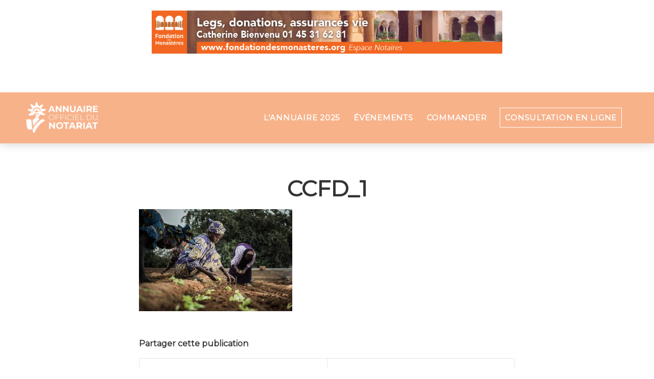

--- FILE ---
content_type: text/html; charset=UTF-8
request_url: https://www.annuairenotariat.fr/?_dnid=8042&t=1768778077
body_size: 1575
content:
<!doctype html><html><head><meta http-equiv="Content-Type" content="text/html; charset=UTF-8" /><script type="text/javascript" src="https://www.annuairenotariat.fr/wp-includes/js/jquery/jquery.js"></script><script type="text/javascript" src="https://www.annuairenotariat.fr/wp-content/plugins/angwp/assets/dev/js/advertising.js"></script><script type="text/javascript">
					/* <![CDATA[ */
					var _adn_ = {"ajaxurl":"https://www.annuairenotariat.fr/wp-admin/admin-ajax.php"};
					/* ]]> */
					</script><script type="text/javascript" src="https://www.annuairenotariat.fr/wp-content/plugins/angwp/assets/dist/angwp.bundle.js"></script><script type="text/javascript" src="https://www.annuairenotariat.fr/wp-content/plugins/angwp/assets/js/embed/iframeResizer.contentWindow.min.js"></script><link rel="stylesheet" href="https://www.annuairenotariat.fr/wp-content/plugins/angwp/assets/dist/angwp.bundle.js.css" media="all" /><style type="text/css">body{ margin:0; padding:0;  }</style><title>ADNING - Revolutionary Ad Manager for Wordpress</title></head><body><div class="angwp_8042 _ning_outer ang_zone_8042 _ning_jss_zone _align_center" style="max-width:1210px;width:100%;overflow:hidden;height:inherit;"><div class="_ning_label _left" style=""></div><div id="_ning_zone_8042_1905570489" class="_ning_zone_inner" style="width:1210px; height:150px;position:relative;"><div u="slides" style="position:absolute; overflow:hidden; left:0px; top:0px;width:1210px; height:150px;"><div class="slide_1 slide" idle="5000"><div class="angwp_8061 _ning_cont _ning_hidden _align_center" data-size="728x90" data-bid="8061" data-aid="8042" style="max-width:728px; width:100%;height:inherit;"><div class="_ning_inner" style=""><a href="https://www.annuairenotariat.fr?_dnlink=8061&aid=8042&t=1768778079" class="strack_cli _ning_link" target="_blank">&nbsp;</a><div class="_ning_elmt"><img src="https://www.annuairenotariat.fr/wp-content/uploads/angwp/items/8061/AnnuaireNotaireBannière2025_728x90.jpg" /></div></div></div><div class="clear"></div></div><div class="slide_2 slide" idle="5000"><div class="angwp_8586 _ning_cont _ning_hidden _align_center" data-size="custom" data-bid="8586" data-aid="8042" style="max-width:1500px; width:100%;height:inherit;"><div class="_ning_inner" style=""><a href="https://www.annuairenotariat.fr?_dnlink=8586&aid=8042&t=1768778079" class="strack_cli _ning_link" target="_blank">&nbsp;</a><div class="_ning_elmt"><img src="https://www.annuairenotariat.fr/wp-content/uploads/angwp/items/8586/UNICEF France_Visuel bannière web_AON.jpg" /></div></div></div><div class="clear"></div></div><div class="slide_3 slide" idle="5000"><div class="angwp_8059 _ning_cont _ning_hidden _align_center" data-size="custom" data-bid="8059" data-aid="8042" style="max-width:1500px; width:100%;height:inherit;"><div class="_ning_inner" style=""><a href="https://www.annuairenotariat.fr?_dnlink=8059&aid=8042&t=1768778079" class="strack_cli _ning_link" target="_blank">&nbsp;</a><div class="_ning_elmt"><img src="https://www.annuairenotariat.fr/wp-content/uploads/angwp/items/8059/Banniere-annuaire-notariat-2024.jpg" /></div></div></div><div class="clear"></div></div><div class="slide_4 slide" idle="5000"><div class="angwp_8060 _ning_cont _ning_hidden _align_center" data-size="custom" data-bid="8060" data-aid="8042" style="max-width:1500px; width:100%;height:inherit;"><div class="_ning_inner" style=""><a href="https://www.annuairenotariat.fr?_dnlink=8060&aid=8042&t=1768778079" class="strack_cli _ning_link" target="_blank">&nbsp;</a><div class="_ning_elmt"><img src="https://www.annuairenotariat.fr/wp-content/uploads/angwp/items/8060/Bonneau.jpg" /></div></div></div><div class="clear"></div></div><div class="slide_5 slide" idle="5000"><div class="angwp_8590 _ning_cont _ning_hidden _align_center" data-size="custom" data-bid="8590" data-aid="8042" style="max-width:1500px; width:100%;height:inherit;"><div class="_ning_inner" style=""><a href="https://www.annuairenotariat.fr?_dnlink=8590&aid=8042&t=1768778079" class="strack_cli _ning_link" target="_blank">&nbsp;</a><div class="_ning_elmt"><img src="https://www.annuairenotariat.fr/wp-content/uploads/angwp/items/8590/bannière-de-gaulle.jpg" /></div></div></div><div class="clear"></div></div></div></div></div><div class="clear"></div>
<!-- Ads on this site are served by Adning v1.6.3 - adning.com -->
<script>jQuery(document).ready(function($){var options_8042_1905570489 = {$ArrowKeyNavigation:false,$DragOrientation:0,};var _SlideshowTransitions_8042_1905570489 = [{$Duration:1200,x:0.3,$SlideOut:true,$Easing:{$Left:$Jease$.$InCubic,$Opacity:$Jease$.$Linear},$Opacity:2}];options_8042_1905570489.$AutoPlay = 1;options_8042_1905570489.$ArrowKeyNavigation = false;options_8042_1905570489.$DragOrientation = 0;options_8042_1905570489.$SlideshowOptions = {$Class:$JssorSlideshowRunner$,$Transitions:_SlideshowTransitions_8042_1905570489,$TransitionsOrder:1,$ShowLink:true};function Slider_8042_1905570489_ParkEventHandler(slideIndex, fromIndex)
							{
								var slide_num = slideIndex+1;
								$("#_ning_zone_8042_1905570489").find(".slide").parent().removeClass("activeSlide");
								$("#_ning_zone_8042_1905570489").find(".slide_"+slide_num).parent().addClass("activeSlide");
								$("#_ning_zone_8042_1905570489").find(".slide").removeClass("active");
								$("#_ning_zone_8042_1905570489").find(".slide_"+slide_num).addClass("active");
							}if( $("#_ning_zone_8042_1905570489").length ){var _ning_slider_8042_1905570489 = new $JssorSlider$('_ning_zone_8042_1905570489', options_8042_1905570489);_ning_slider_8042_1905570489.$On($JssorSlider$.$EVT_PARK, Slider_8042_1905570489_ParkEventHandler);}ScaleSlider();function ScaleSlider() {var parentWidth = $('#_ning_zone_8042_1905570489').parent().width();if(parentWidth){if( typeof _ning_slider_8042_1905570489 !== "undefined" ){_ning_slider_8042_1905570489.$ScaleWidth(parentWidth);}}else{window.setTimeout(ScaleSlider, 30);}$("._ning_cont").ningResponsive();}$(window).bind("load", ScaleSlider);$(window).bind("resize", ScaleSlider);$(window).bind("orientationchange", ScaleSlider);});</script><style></style><!-- / Adning. -->

</body></html>